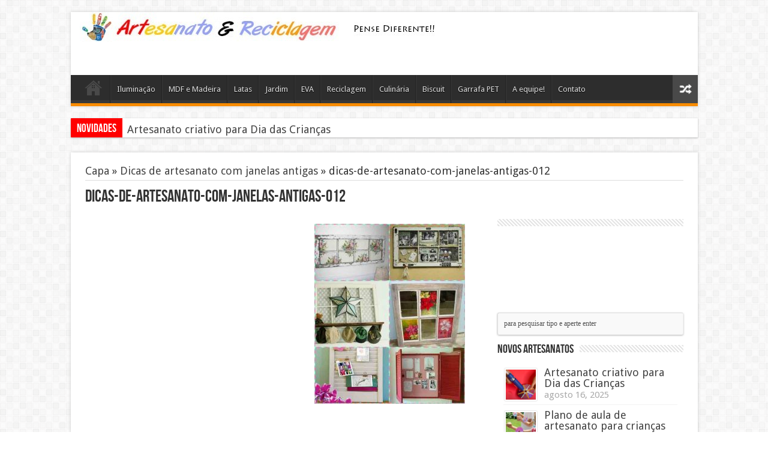

--- FILE ---
content_type: text/html; charset=UTF-8
request_url: https://www.artesanatoereciclagem.com.br/10104-dicas-de-artesanato-com-janelas-antigas.html/dicas-de-artesanato-com-janelas-antigas-012
body_size: 13136
content:
<!DOCTYPE html>
<html lang="pt-BR" prefix="og: http://ogp.me/ns#">
<head>
<meta charset="UTF-8" />
<title>dicas-de-artesanato-com-janelas-antigas-012</title>
<link rel="profile" href="https://gmpg.org/xfn/11" />
<link rel="stylesheet" type="text/css" media="all" href="https://www.artesanatoereciclagem.com.br/wp-content/themes/temaartesanato/style.css" />
<link rel="pingback" href="https://www.artesanatoereciclagem.com.br/xmlrpc.php" />
<link href='https://fonts.googleapis.com/css?family=Droid+Sans:regular,bold' rel='stylesheet' type='text/css'/>
<meta name="google-site-verification" content="wfEHI3QvK4sbfb1eWDOSZDPHtiWkRwQkpqNc_6JigYI" />
 
<!--[if lt IE 9]>
<script src="https://www.artesanatoereciclagem.com.br/wp-content/themes/temaartesanato/js/html5.js"></script>
<script src="https://www.artesanatoereciclagem.com.br/wp-content/themes/temaartesanato/js/selectivizr-min.js"></script>
<![endif]-->
<!--[if IE 9]>
<link rel="stylesheet" type="text/css" media="all" href="https://www.artesanatoereciclagem.com.br/wp-content/themes/temaartesanato/css/ie9.css" />
<![endif]-->
<!--[if IE 8]>
<link rel="stylesheet" type="text/css" media="all" href="https://www.artesanatoereciclagem.com.br/wp-content/themes/temaartesanato/css/ie8.css" />
<![endif]-->
<!--[if IE 7]>
<link rel="stylesheet" type="text/css" media="all" href="https://www.artesanatoereciclagem.com.br/wp-content/themes/temaartesanato/css/ie7.css" />
<![endif]-->
<script type='text/javascript'>
	/* <![CDATA[ */
	var tievar = {'go_to' : 'Ir Para…'};
	var tie = {"ajaxurl":"https://www.artesanatoereciclagem.com.br/wp-admin/admin-ajax.php" , "your_rating":"Your Rating:"};
	/* ]]> */
</script>

<!-- This site is optimized with the Yoast SEO plugin v13.3 - https://yoast.com/wordpress/plugins/seo/ -->
<meta name="robots" content="max-snippet:-1, max-image-preview:large, max-video-preview:-1"/>
<link rel="canonical" href="https://www.artesanatoereciclagem.com.br/10104-dicas-de-artesanato-com-janelas-antigas.html/dicas-de-artesanato-com-janelas-antigas-012" />
<meta property="og:locale" content="pt_BR" />
<meta property="og:type" content="article" />
<meta property="og:title" content="dicas-de-artesanato-com-janelas-antigas-012" />
<meta property="og:url" content="https://www.artesanatoereciclagem.com.br/10104-dicas-de-artesanato-com-janelas-antigas.html/dicas-de-artesanato-com-janelas-antigas-012" />
<meta property="og:site_name" content="Artesanato e Reciclagem: Pensei Diferente!" />
<meta property="og:image" content="https://www.artesanatoereciclagem.com.br/wp-content/uploads/2016/11/Dicas-de-artesanato-com-janelas-antigas-012.jpg" />
<meta property="og:image:secure_url" content="https://www.artesanatoereciclagem.com.br/wp-content/uploads/2016/11/Dicas-de-artesanato-com-janelas-antigas-012.jpg" />
<meta property="og:image:width" content="590" />
<meta property="og:image:height" content="705" />
<script type='application/ld+json' class='yoast-schema-graph yoast-schema-graph--main'>{"@context":"https://schema.org","@graph":[{"@type":"WebSite","@id":"https://www.artesanatoereciclagem.com.br/#website","url":"https://www.artesanatoereciclagem.com.br/","name":"Artesanato e Reciclagem: Pensei Diferente!","inLanguage":"pt-BR","description":"Uma maneira diferente de pensar e fazer artesanatos. O Artesanatos e Reciclagem tr\u00e1s id\u00e9ias e passo a passo de diversos artesanatos e projetos para voc\u00ea fazer em casa.","potentialAction":[{"@type":"SearchAction","target":"https://www.artesanatoereciclagem.com.br/?s={search_term_string}","query-input":"required name=search_term_string"}]},{"@type":"WebPage","@id":"https://www.artesanatoereciclagem.com.br/10104-dicas-de-artesanato-com-janelas-antigas.html/dicas-de-artesanato-com-janelas-antigas-012#webpage","url":"https://www.artesanatoereciclagem.com.br/10104-dicas-de-artesanato-com-janelas-antigas.html/dicas-de-artesanato-com-janelas-antigas-012","name":"dicas-de-artesanato-com-janelas-antigas-012","isPartOf":{"@id":"https://www.artesanatoereciclagem.com.br/#website"},"inLanguage":"pt-BR","datePublished":"2016-11-10T12:49:11+00:00","dateModified":"2016-11-10T12:49:11+00:00","potentialAction":[{"@type":"ReadAction","target":["https://www.artesanatoereciclagem.com.br/10104-dicas-de-artesanato-com-janelas-antigas.html/dicas-de-artesanato-com-janelas-antigas-012"]}]}]}</script>
<!-- / Yoast SEO plugin. -->

<link rel='dns-prefetch' href='//www.artesanatoereciclagem.com.br' />
<link rel='dns-prefetch' href='//s.w.org' />
<link rel="alternate" type="application/rss+xml" title="Feed para Artesanato e Reciclagem: Pensei Diferente! &raquo;" href="https://www.artesanatoereciclagem.com.br/feed" />
<link rel="alternate" type="application/rss+xml" title="Feed de comentários para Artesanato e Reciclagem: Pensei Diferente! &raquo;" href="https://www.artesanatoereciclagem.com.br/comments/feed" />
<link rel="alternate" type="application/rss+xml" title="Feed de comentários para Artesanato e Reciclagem: Pensei Diferente! &raquo; dicas-de-artesanato-com-janelas-antigas-012" href="https://www.artesanatoereciclagem.com.br/10104-dicas-de-artesanato-com-janelas-antigas.html/dicas-de-artesanato-com-janelas-antigas-012/feed" />
		<script type="text/javascript">
			window._wpemojiSettings = {"baseUrl":"https:\/\/s.w.org\/images\/core\/emoji\/12.0.0-1\/72x72\/","ext":".png","svgUrl":"https:\/\/s.w.org\/images\/core\/emoji\/12.0.0-1\/svg\/","svgExt":".svg","source":{"concatemoji":"https:\/\/www.artesanatoereciclagem.com.br\/wp-includes\/js\/wp-emoji-release.min.js?ver=5.2.23"}};
			!function(e,a,t){var n,r,o,i=a.createElement("canvas"),p=i.getContext&&i.getContext("2d");function s(e,t){var a=String.fromCharCode;p.clearRect(0,0,i.width,i.height),p.fillText(a.apply(this,e),0,0);e=i.toDataURL();return p.clearRect(0,0,i.width,i.height),p.fillText(a.apply(this,t),0,0),e===i.toDataURL()}function c(e){var t=a.createElement("script");t.src=e,t.defer=t.type="text/javascript",a.getElementsByTagName("head")[0].appendChild(t)}for(o=Array("flag","emoji"),t.supports={everything:!0,everythingExceptFlag:!0},r=0;r<o.length;r++)t.supports[o[r]]=function(e){if(!p||!p.fillText)return!1;switch(p.textBaseline="top",p.font="600 32px Arial",e){case"flag":return s([55356,56826,55356,56819],[55356,56826,8203,55356,56819])?!1:!s([55356,57332,56128,56423,56128,56418,56128,56421,56128,56430,56128,56423,56128,56447],[55356,57332,8203,56128,56423,8203,56128,56418,8203,56128,56421,8203,56128,56430,8203,56128,56423,8203,56128,56447]);case"emoji":return!s([55357,56424,55356,57342,8205,55358,56605,8205,55357,56424,55356,57340],[55357,56424,55356,57342,8203,55358,56605,8203,55357,56424,55356,57340])}return!1}(o[r]),t.supports.everything=t.supports.everything&&t.supports[o[r]],"flag"!==o[r]&&(t.supports.everythingExceptFlag=t.supports.everythingExceptFlag&&t.supports[o[r]]);t.supports.everythingExceptFlag=t.supports.everythingExceptFlag&&!t.supports.flag,t.DOMReady=!1,t.readyCallback=function(){t.DOMReady=!0},t.supports.everything||(n=function(){t.readyCallback()},a.addEventListener?(a.addEventListener("DOMContentLoaded",n,!1),e.addEventListener("load",n,!1)):(e.attachEvent("onload",n),a.attachEvent("onreadystatechange",function(){"complete"===a.readyState&&t.readyCallback()})),(n=t.source||{}).concatemoji?c(n.concatemoji):n.wpemoji&&n.twemoji&&(c(n.twemoji),c(n.wpemoji)))}(window,document,window._wpemojiSettings);
		</script>
		<style type="text/css">
img.wp-smiley,
img.emoji {
	display: inline !important;
	border: none !important;
	box-shadow: none !important;
	height: 1em !important;
	width: 1em !important;
	margin: 0 .07em !important;
	vertical-align: -0.1em !important;
	background: none !important;
	padding: 0 !important;
}
</style>
	<link rel='stylesheet' id='wp-block-library-css'  href='https://www.artesanatoereciclagem.com.br/wp-includes/css/dist/block-library/style.min.css?ver=5.2.23' type='text/css' media='all' />
<script type='text/javascript' src='https://www.artesanatoereciclagem.com.br/wp-includes/js/jquery/jquery.js?ver=1.12.4-wp'></script>
<script type='text/javascript' src='https://www.artesanatoereciclagem.com.br/wp-includes/js/jquery/jquery-migrate.min.js?ver=1.4.1'></script>
<script type='text/javascript' src='https://www.artesanatoereciclagem.com.br/wp-content/themes/temaartesanato/js/tie-scripts.js?ver=5.2.23'></script>
<link rel='https://api.w.org/' href='https://www.artesanatoereciclagem.com.br/wp-json/' />
<link rel="EditURI" type="application/rsd+xml" title="RSD" href="https://www.artesanatoereciclagem.com.br/xmlrpc.php?rsd" />
<link rel="wlwmanifest" type="application/wlwmanifest+xml" href="https://www.artesanatoereciclagem.com.br/wp-includes/wlwmanifest.xml" /> 
<meta name="generator" content="WordPress 5.2.23" />
<link rel='shortlink' href='https://www.artesanatoereciclagem.com.br/?p=10116' />
<link rel="alternate" type="application/json+oembed" href="https://www.artesanatoereciclagem.com.br/wp-json/oembed/1.0/embed?url=https%3A%2F%2Fwww.artesanatoereciclagem.com.br%2F10104-dicas-de-artesanato-com-janelas-antigas.html%2Fdicas-de-artesanato-com-janelas-antigas-012" />
<link rel="alternate" type="text/xml+oembed" href="https://www.artesanatoereciclagem.com.br/wp-json/oembed/1.0/embed?url=https%3A%2F%2Fwww.artesanatoereciclagem.com.br%2F10104-dicas-de-artesanato-com-janelas-antigas.html%2Fdicas-de-artesanato-com-janelas-antigas-012&#038;format=xml" />
<link rel="shortcut icon" href="https://www.artesanatoereciclagem.com.br/wp-content/themes/temaartesanato/favicon.ico" title="Favicon" />	
<meta name="viewport" content="width=device-width, initial-scale=1, maximum-scale=1" />

<style type="text/css" media="screen"> 


</style> 


<script src="https://apis.google.com/js/platform.js" async defer>
  {lang: 'pt-BR'}
</script>
</head>
<body data-rsssl=1 id="top" class="attachment attachment-template-default single single-attachment postid-10116 attachmentid-10116 attachment-jpeg">
	<div class="background-cover"></div>
	<div class="wrapper">
		<header>
			
		<div class="header-content">
			<div class="logo">
			<h1>								<a title="Artesanato e Reciclagem: Pensei Diferente!" href="https://www.artesanatoereciclagem.com.br/">
					<img src="https://www.artesanatoereciclagem.com.br/wp-content/uploads/2014/12/logoartesanato.jpg" alt="Artesanato e Reciclagem: Pensei Diferente!" /><strong>Artesanato e Reciclagem: Pensei Diferente! Uma maneira diferente de pensar e fazer artesanatos. O Artesanatos e Reciclagem trás idéias e passo a passo de diversos artesanatos e projetos para você fazer em casa.</strong>
				</a>
			</h1>			</div><!-- .logo /-->
			<div class="ads-top">					<script async src="//pagead2.googlesyndication.com/pagead/js/adsbygoogle.js"></script>
<!-- ads_celular_topo_artesanato -->
<ins class="adsbygoogle"
     style="display:inline-block;width:320px;height:100px"
     data-ad-client="ca-pub-9944183532520131"
     data-ad-slot="6728243248"></ins>
<script>
(adsbygoogle = window.adsbygoogle || []).push({});
</script>				
		</div>			<div class="clear"></div>
		</div>	
							<nav id="main-nav">
				<div class="main-menu"><ul id="menu-menu-cima" class="menu"><li id="menu-item-84" class="menu-item menu-item-type-custom menu-item-object-custom menu-item-home menu-item-84"><a href="https://www.artesanatoereciclagem.com.br">Home</a></li>
<li id="menu-item-23" class="menu-item menu-item-type-taxonomy menu-item-object-category menu-item-23"><a href="https://www.artesanatoereciclagem.com.br/iluminacao">Iluminação</a></li>
<li id="menu-item-36" class="menu-item menu-item-type-taxonomy menu-item-object-category menu-item-36"><a href="https://www.artesanatoereciclagem.com.br/mdf-e-madeira">MDF e Madeira</a></li>
<li id="menu-item-57" class="menu-item menu-item-type-taxonomy menu-item-object-category menu-item-57"><a href="https://www.artesanatoereciclagem.com.br/latas">Latas</a></li>
<li id="menu-item-92" class="menu-item menu-item-type-taxonomy menu-item-object-category menu-item-92"><a href="https://www.artesanatoereciclagem.com.br/jardim">Jardim</a></li>
<li id="menu-item-135" class="menu-item menu-item-type-taxonomy menu-item-object-category menu-item-135"><a href="https://www.artesanatoereciclagem.com.br/eva">EVA</a></li>
<li id="menu-item-189" class="menu-item menu-item-type-taxonomy menu-item-object-category menu-item-189"><a href="https://www.artesanatoereciclagem.com.br/reciclagem">Reciclagem</a></li>
<li id="menu-item-195" class="menu-item menu-item-type-taxonomy menu-item-object-category menu-item-195"><a href="https://www.artesanatoereciclagem.com.br/culinaria">Culinária</a></li>
<li id="menu-item-263" class="menu-item menu-item-type-taxonomy menu-item-object-category menu-item-263"><a href="https://www.artesanatoereciclagem.com.br/biscuit">Biscuit</a></li>
<li id="menu-item-478" class="menu-item menu-item-type-taxonomy menu-item-object-category menu-item-478"><a href="https://www.artesanatoereciclagem.com.br/garrafa-pet-2">Garrafa PET</a></li>
<li id="menu-item-4958" class="menu-item menu-item-type-post_type menu-item-object-page menu-item-4958"><a href="https://www.artesanatoereciclagem.com.br/equipe">A equipe!</a></li>
<li id="menu-item-4965" class="menu-item menu-item-type-post_type menu-item-object-page menu-item-4965"><a href="https://www.artesanatoereciclagem.com.br/contato">Contato</a></li>
</ul></div>								<a href="https://www.artesanatoereciclagem.com.br/?tierand" class="random-article ttip" title="Artigos Aleatório">Artigos Aleatório</a>
							</nav><!-- .main-nav /-->
	
		</header><!-- #header /-->
	
		
	<div class="breaking-news">
		<span>Novidades</span>
				
					<ul>
							<li><a href="https://www.artesanatoereciclagem.com.br/17593-artesanato-criativo-para-dia-das-criancas.html" title="Artesanato criativo para Dia das Crianças">Artesanato criativo para Dia das Crianças</a></li>
							<li><a href="https://www.artesanatoereciclagem.com.br/17591-plano-de-aula-de-artesanato-para-criancas-de-7-a-10-anos-de-idade.html" title="Plano de aula de artesanato para crianças de 7 a 10 anos de idade">Plano de aula de artesanato para crianças de 7 a 10 anos de idade</a></li>
							<li><a href="https://www.artesanatoereciclagem.com.br/17589-dicas-de-artesanato-em-escola-infantil.html" title="Dicas de Artesanato em escola infantil">Dicas de Artesanato em escola infantil</a></li>
							<li><a href="https://www.artesanatoereciclagem.com.br/17586-tipos-de-artesanato-em-madeira-e-material.html" title="Tipos de artesanato em madeira e Material">Tipos de artesanato em madeira e Material</a></li>
							<li><a href="https://www.artesanatoereciclagem.com.br/17581-fazer-apliques-em-toalhas-de-banho.html" title="Fazer apliques em toalhas de banho">Fazer apliques em toalhas de banho</a></li>
						</ul>
					
						<script type="text/javascript">
			jQuery(document).ready(function(){
								jQuery('.breaking-news ul').innerfade({animationtype: 'fade', speed: 750 , timeout: 3500});
							});
		</script>
	</div> <!-- .breaking-news -->
	
	<div id="main-content" class="container">	<div id="entrada">
		<div itemscope itemtype="http://schema.org/WebPage" id="crumbs"> <a class="crumbs-home" itemprop="breadcrumb" href="https://www.artesanatoereciclagem.com.br">Capa</a> &raquo; <a itemprop="breadcrumb" href="https://www.artesanatoereciclagem.com.br/10104-dicas-de-artesanato-com-janelas-antigas.html">Dicas de artesanato com janelas antigas</a> &raquo; <span class="current">dicas-de-artesanato-com-janelas-antigas-012</span></div>	</div>
					<h2 class="name post-title entry-title" itemprop="itemReviewed" itemscope itemtype="http://schema.org/Thing"><span itemprop="name">dicas-de-artesanato-com-janelas-antigas-012</span></h2>

	<div class="pub">
</div>


	<div class="content">
	
		
				
				
						
		<article class="post-listing post-10116 attachment type-attachment status-inherit hentry">
				

			<div class="post-inner">
	
				
				<div class="entry">



										<div style="clear:both"></div>

<div class="anuncioart">
<script async src="//pagead2.googlesyndication.com/pagead/js/adsbygoogle.js"></script>
<!-- ads_artesanato_reciclagem_grande_responsivo -->
<ins class="adsbygoogle"
     style="display:block"
     data-ad-client="ca-pub-9944183532520131"
     data-ad-slot="1861588045"
     data-ad-format="auto"></ins>
<script>
(adsbygoogle = window.adsbygoogle || []).push({});
</script>
</div>

					

					<p class="attachment"><a href='https://www.artesanatoereciclagem.com.br/wp-content/uploads/2016/11/Dicas-de-artesanato-com-janelas-antigas-012.jpg'><img width="251" height="300" src="https://www.artesanatoereciclagem.com.br/wp-content/uploads/2016/11/Dicas-de-artesanato-com-janelas-antigas-012-251x300.jpg" class="attachment-medium size-medium" alt="" srcset="https://www.artesanatoereciclagem.com.br/wp-content/uploads/2016/11/Dicas-de-artesanato-com-janelas-antigas-012-251x300.jpg 251w, https://www.artesanatoereciclagem.com.br/wp-content/uploads/2016/11/Dicas-de-artesanato-com-janelas-antigas-012.jpg 590w" sizes="(max-width: 251px) 100vw, 251px" /></a></p>
										
					
<div class="anuncioart">
<div style="float: left;">
<script async src="//pagead2.googlesyndication.com/pagead/js/adsbygoogle.js"></script>
<!-- ads_artesanato_links_fim_artigo -->
<ins class="adsbygoogle"
     style="display:inline-block;width:200px;height:90px"
     data-ad-client="ca-pub-9944183532520131"
     data-ad-slot="4571380047"></ins>
<script>
(adsbygoogle = window.adsbygoogle || []).push({});
</script>
</div>
</div>
									</div><!-- .entry /-->
								<span style="display:none" class="updated">2016-11-10</span>
				<div style="display:none" class="vcard author" itemprop="author" itemscope itemtype="http://schema.org/Person"><strong class="fn" itemprop="name"><a href="https://www.artesanatoereciclagem.com.br/author/edilson" title="Posts de Artesão" rel="author">Artesão</a></strong></div>

				
<div class="share-post">
	<span class="share-text">Compartilhe!</span>
	<ul>			
			<li><a href="https://twitter.com/share" class="twitter-share-button" data-url="https://www.artesanatoereciclagem.com.br/10104-dicas-de-artesanato-com-janelas-antigas.html/dicas-de-artesanato-com-janelas-antigas-012" data-text="dicas-de-artesanato-com-janelas-antigas-012" data-via="" data-lang="en">tweet</a> <script>!function(d,s,id){var js,fjs=d.getElementsByTagName(s)[0];if(!d.getElementById(id)){js=d.createElement(s);js.id=id;js.src="//platform.twitter.com/widgets.js";fjs.parentNode.insertBefore(js,fjs);}}(document,"script","twitter-wjs");</script></li>
				<li>
			<div id="fb-root"></div>
			<script>(function(d, s, id) {
			  var js, fjs = d.getElementsByTagName(s)[0];
			  if (d.getElementById(id)) return;
			  js = d.createElement(s); js.id = id;
			  js.src = "//connect.facebook.net/en_US/all.js#xfbml=1";
			  fjs.parentNode.insertBefore(js, fjs);
			}(document, 'script', 'facebook-jssdk'));</script>
			<div class="fb-like" data-href="https://www.artesanatoereciclagem.com.br/10104-dicas-de-artesanato-com-janelas-antigas.html/dicas-de-artesanato-com-janelas-antigas-012" data-send="false" data-layout="button_count" data-width="90" data-show-faces="false"></div>
		</li>
				<li style="width:80px;"><div class="g-plusone" data-size="medium" data-href="https://www.artesanatoereciclagem.com.br/10104-dicas-de-artesanato-com-janelas-antigas.html/dicas-de-artesanato-com-janelas-antigas-012"></div>
			<script type='text/javascript'>
			  (function() {
				var po = document.createElement('script'); po.type = 'text/javascript'; po.async = true;
				po.src = 'https://apis.google.com/js/plusone.js';
				var s = document.getElementsByTagName('script')[0]; s.parentNode.insertBefore(po, s);
			  })();
			</script>
		</li>
						<li style="width:80px;"><script type="text/javascript" src="https://assets.pinterest.com/js/pinit.js"></script><a href="https://pinterest.com/pin/create/button/?url=https://www.artesanatoereciclagem.com.br/10104-dicas-de-artesanato-com-janelas-antigas.html/dicas-de-artesanato-com-janelas-antigas-012&amp;media=https://www.artesanatoereciclagem.com.br/wp-content/uploads/2016/11/Dicas-de-artesanato-com-janelas-antigas-012.jpg" class="pin-it-button" count-layout="horizontal"><img border="0" src="https://assets.pinterest.com/images/PinExt.png" title="Pin It" /></a></li>
		</ul>
	<div class="clear"></div>
</div> <!-- .share-post -->
	
			</div><!-- .post-inner -->
		</article><!-- .post-listing -->
		
		
				
				
		
						
		<div class="post-navigation">
			<div class="post-previous"><a href="https://www.artesanatoereciclagem.com.br/10104-dicas-de-artesanato-com-janelas-antigas.html" rel="prev"><span>Anterior:</span> Dicas de artesanato com janelas antigas</a></div>
			<div class="post-next"></div>
		</div><!-- .post-navigation -->

				

			
			<section id="related_posts">
		<div class="block-head">
			<h3>Artigos Relacionados</h3><div class="stripe-line"></div>
		</div>
		<div class="post-listing">
						<div class="related-item">
							
				<div class="post-thumbnail">
					<a href="https://www.artesanatoereciclagem.com.br/17593-artesanato-criativo-para-dia-das-criancas.html" title="Link permanente para Artesanato criativo para Dia das Crianças" rel="bookmark">
						<img width="272" height="125" src="https://www.artesanatoereciclagem.com.br/wp-content/uploads/2021/10/brinquedo-4-272x125.png" class="attachment-272x125 size-272x125" alt="Artesanato criativo para Dia das Crianças" title="Artesanato criativo para Dia das Crianças" />						<span class="overlay-icon"></span>
					</a>
				</div><!-- post-thumbnail /-->
							
				<h3><a href="https://www.artesanatoereciclagem.com.br/17593-artesanato-criativo-para-dia-das-criancas.html" title="Link permanente para Artesanato criativo para Dia das Crianças" rel="bookmark">Artesanato criativo para Dia das Crianças</a></h3>
				<p class="post-meta"><span>agosto 16, 2025</span></p>
			</div>
						<div class="related-item">
							
				<div class="post-thumbnail">
					<a href="https://www.artesanatoereciclagem.com.br/17591-plano-de-aula-de-artesanato-para-criancas-de-7-a-10-anos-de-idade.html" title="Link permanente para Plano de aula de artesanato para crianças de 7 a 10 anos de idade" rel="bookmark">
						<img width="272" height="125" src="https://www.artesanatoereciclagem.com.br/wp-content/uploads/2021/10/brinquedo-com-cd-272x125.jpeg" class="attachment-272x125 size-272x125" alt="Plano de aula de artesanato para crianças de 7 a 10 anos de idade" title="Plano de aula de artesanato para crianças de 7 a 10 anos de idade" />						<span class="overlay-icon"></span>
					</a>
				</div><!-- post-thumbnail /-->
							
				<h3><a href="https://www.artesanatoereciclagem.com.br/17591-plano-de-aula-de-artesanato-para-criancas-de-7-a-10-anos-de-idade.html" title="Link permanente para Plano de aula de artesanato para crianças de 7 a 10 anos de idade" rel="bookmark">Plano de aula de artesanato para crianças de 7 a 10 anos de idade</a></h3>
				<p class="post-meta"><span>agosto 14, 2025</span></p>
			</div>
						<div class="related-item">
							
				<div class="post-thumbnail">
					<a href="https://www.artesanatoereciclagem.com.br/17589-dicas-de-artesanato-em-escola-infantil.html" title="Link permanente para Dicas de Artesanato em escola infantil" rel="bookmark">
						<img width="272" height="125" src="https://www.artesanatoereciclagem.com.br/wp-content/uploads/2019/09/artesanato-7-272x125.jpg" class="attachment-272x125 size-272x125" alt="Dicas de Artesanato em escola infantil" title="Dicas de Artesanato em escola infantil" />						<span class="overlay-icon"></span>
					</a>
				</div><!-- post-thumbnail /-->
							
				<h3><a href="https://www.artesanatoereciclagem.com.br/17589-dicas-de-artesanato-em-escola-infantil.html" title="Link permanente para Dicas de Artesanato em escola infantil" rel="bookmark">Dicas de Artesanato em escola infantil</a></h3>
				<p class="post-meta"><span>agosto 13, 2025</span></p>
			</div>
						<div class="related-item">
							
				<div class="post-thumbnail">
					<a href="https://www.artesanatoereciclagem.com.br/17586-tipos-de-artesanato-em-madeira-e-material.html" title="Link permanente para Tipos de artesanato em madeira e Material" rel="bookmark">
						<img width="272" height="125" src="https://www.artesanatoereciclagem.com.br/wp-content/uploads/2020/12/cabideiro-3-272x125.jpg" class="attachment-272x125 size-272x125" alt="Tipos de artesanato em madeira e Material" title="Tipos de artesanato em madeira e Material" />						<span class="overlay-icon"></span>
					</a>
				</div><!-- post-thumbnail /-->
							
				<h3><a href="https://www.artesanatoereciclagem.com.br/17586-tipos-de-artesanato-em-madeira-e-material.html" title="Link permanente para Tipos de artesanato em madeira e Material" rel="bookmark">Tipos de artesanato em madeira e Material</a></h3>
				<p class="post-meta"><span>junho 26, 2025</span></p>
			</div>
						<div class="related-item">
							
				<div class="post-thumbnail">
					<a href="https://www.artesanatoereciclagem.com.br/17581-fazer-apliques-em-toalhas-de-banho.html" title="Link permanente para Fazer apliques em toalhas de banho" rel="bookmark">
						<img width="272" height="125" src="https://www.artesanatoereciclagem.com.br/wp-content/uploads/2017/12/Artesanato-com-toalhas-velhas-014-272x125.jpg" class="attachment-272x125 size-272x125" alt="Fazer apliques em toalhas de banho" title="Fazer apliques em toalhas de banho" />						<span class="overlay-icon"></span>
					</a>
				</div><!-- post-thumbnail /-->
							
				<h3><a href="https://www.artesanatoereciclagem.com.br/17581-fazer-apliques-em-toalhas-de-banho.html" title="Link permanente para Fazer apliques em toalhas de banho" rel="bookmark">Fazer apliques em toalhas de banho</a></h3>
				<p class="post-meta"><span>setembro 12, 2024</span></p>
			</div>
						<div class="clear"></div>
		</div>
	</section>
		

		
				<div id="comments">



	<div id="respond" class="comment-respond">
		<h3 id="reply-title" class="comment-reply-title">Deixe uma resposta <small><a rel="nofollow" id="cancel-comment-reply-link" href="/10104-dicas-de-artesanato-com-janelas-antigas.html/dicas-de-artesanato-com-janelas-antigas-012#respond" style="display:none;">Cancelar resposta</a></small></h3>			<form action="https://www.artesanatoereciclagem.com.br/wp-comments-post.php" method="post" id="commentform" class="comment-form">
				<p class="comment-notes">O seu endereço de email não será publicado. Required fields are marked <span class="required">*</span></p><p class="comment-form-comment"><label for="comment">Comentário</label> <textarea id="comment" name="comment" cols="45" rows="8" maxlength="65525" required="required"></textarea></p><p class="comment-form-author"><label for="author">Nome</label> <span class="required">*</span><input id="author" name="author" type="text" value="" size="30" aria-required='true' /></p>
<p class="comment-form-email"><label for="email">E-Mail</label> <span class="required">*</span><input id="email" name="email" type="text" value="" size="30" aria-required='true' /></p>
<p class="comment-form-url"><label for="url">Website</label><input id="url" name="url" type="text" value="" size="30" /></p>
<p class="comment-form-cookies-consent"><input id="wp-comment-cookies-consent" name="wp-comment-cookies-consent" type="checkbox" value="yes" /><label for="wp-comment-cookies-consent">Salvar meus dados neste navegador para a próxima vez que eu comentar.</label></p>
<p class="form-submit"><input name="submit" type="submit" id="submit" class="submit" value="Publicar comentário" /> <input type='hidden' name='comment_post_ID' value='10116' id='comment_post_ID' />
<input type='hidden' name='comment_parent' id='comment_parent' value='0' />
</p><p style="display: none;"><input type="hidden" id="akismet_comment_nonce" name="akismet_comment_nonce" value="8b0aaa6592" /></p><p style="display: none !important;"><label>&#916;<textarea name="ak_hp_textarea" cols="45" rows="8" maxlength="100"></textarea></label><input type="hidden" id="ak_js_1" name="ak_js" value="26"/><script>document.getElementById( "ak_js_1" ).setAttribute( "value", ( new Date() ).getTime() );</script></p>			</form>
			</div><!-- #respond -->
	<p class="akismet_comment_form_privacy_notice">Esse site utiliza o Akismet para reduzir spam. <a href="https://akismet.com/privacy/" target="_blank">Aprenda como seus dados de comentários são processados</a>.</p>
</div><!-- #comments -->
		<div id="popup" data-aberto="0"> 
			<img id="fecharPopup" src="https://www.artesanatoereciclagem.com.br/wp-content/themes/temaartesanato/images/close.png"/>

			
							<div class="post">
					<a href="https://www.artesanatoereciclagem.com.br/17593-artesanato-criativo-para-dia-das-criancas.html"><h2>Artesanato criativo para Dia das Crianças</h2></a>
					
					<div class="imagem">
						<a href="https://www.artesanatoereciclagem.com.br/17593-artesanato-criativo-para-dia-das-criancas.html"><img width="215" height="215" src="https://www.artesanatoereciclagem.com.br/wp-content/uploads/2021/10/brinquedo-4-215x215.png" class="attachment-popup size-popup wp-post-image" alt="" srcset="https://www.artesanatoereciclagem.com.br/wp-content/uploads/2021/10/brinquedo-4-215x215.png 215w, https://www.artesanatoereciclagem.com.br/wp-content/uploads/2021/10/brinquedo-4-150x150.png 150w, https://www.artesanatoereciclagem.com.br/wp-content/uploads/2021/10/brinquedo-4-55x55.png 55w" sizes="(max-width: 215px) 100vw, 215px" /></a>
					</div>

					<div class="conteudo">
						Aqui estão 10 ideias criativas de artesanato para o Dia das Crianças, que podem ser feitas em casa ou em sala de aula com materiais simples. Essas atividades são divertidas, estimulam a criatividade e...					</div>
					
					<div class="leiamais"><a href="https://www.artesanatoereciclagem.com.br/17593-artesanato-criativo-para-dia-das-criancas.html">[ + ] Leia mais</a></div>

					<div class="clearfix"></div>
				</div>
								
		</div>
		<div id="popupBg"> </div>
	
	</div><!-- .content -->

<aside id="sidebar">
<div id="text-4" class="widget widget_text"><div class="widget-top"><h4> </h4><div class="stripe-line"></div></div>
						<div class="widget-container">			<div class="textwidget"><script async src="//pagead2.googlesyndication.com/pagead/js/adsbygoogle.js"></script>
<!-- ads_links_cima_artesanato -->
<ins class="adsbygoogle"
     style="display:inline-block;width:200px;height:90px"
     data-ad-client="ca-pub-9944183532520131"
     data-ad-slot="1897115244"></ins>
<script>
(adsbygoogle = window.adsbygoogle || []).push({});
</script></div>
		</div></div><!-- .widget /-->
	
	<div class="search-widget">
		<form method="get" id="searchform" action="https://www.artesanatoereciclagem.com.br/">
			<input type="text" id="s" name="s" value="para pesquisar tipo e aperte enter" onfocus="if (this.value == 'para pesquisar tipo e aperte enter') {this.value = '';}" onblur="if (this.value == '') {this.value = 'para pesquisar tipo e aperte enter';}"  />
		</form>
	</div><!-- .search-widget /-->		
<div id="categort-posts-widget-2" class="widget categort-posts"><div class="widget-top"><h4>Novos artesanatos		</h4><div class="stripe-line"></div></div>
						<div class="widget-container">				<ul>
					<li>
				
		<div class="post-thumbnail">
			<a href="https://www.artesanatoereciclagem.com.br/17593-artesanato-criativo-para-dia-das-criancas.html" title="Link permanente para Artesanato criativo para Dia das Crianças" rel="bookmark"><img width="50" height="50" src="https://www.artesanatoereciclagem.com.br/wp-content/uploads/2021/10/brinquedo-4-55x55.png" class="attachment-50x50 size-50x50" alt="Artesanato criativo para Dia das Crianças" title="Artesanato criativo para Dia das Crianças" srcset="https://www.artesanatoereciclagem.com.br/wp-content/uploads/2021/10/brinquedo-4-55x55.png 55w, https://www.artesanatoereciclagem.com.br/wp-content/uploads/2021/10/brinquedo-4-150x150.png 150w, https://www.artesanatoereciclagem.com.br/wp-content/uploads/2021/10/brinquedo-4-215x215.png 215w" sizes="(max-width: 50px) 100vw, 50px" /></a>
		</div><!-- post-thumbnail /-->
		<h3><a href="https://www.artesanatoereciclagem.com.br/17593-artesanato-criativo-para-dia-das-criancas.html">Artesanato criativo para Dia das Crianças</a></h3>
	 <span class="date"><span>agosto 16, 2025</span></span>
</li>
<li>
				
		<div class="post-thumbnail">
			<a href="https://www.artesanatoereciclagem.com.br/17591-plano-de-aula-de-artesanato-para-criancas-de-7-a-10-anos-de-idade.html" title="Link permanente para Plano de aula de artesanato para crianças de 7 a 10 anos de idade" rel="bookmark"><img width="50" height="50" src="https://www.artesanatoereciclagem.com.br/wp-content/uploads/2021/10/brinquedo-com-cd-55x55.jpeg" class="attachment-50x50 size-50x50" alt="Plano de aula de artesanato para crianças de 7 a 10 anos de idade" title="Plano de aula de artesanato para crianças de 7 a 10 anos de idade" srcset="https://www.artesanatoereciclagem.com.br/wp-content/uploads/2021/10/brinquedo-com-cd-55x55.jpeg 55w, https://www.artesanatoereciclagem.com.br/wp-content/uploads/2021/10/brinquedo-com-cd-150x150.jpeg 150w, https://www.artesanatoereciclagem.com.br/wp-content/uploads/2021/10/brinquedo-com-cd-215x215.jpeg 215w" sizes="(max-width: 50px) 100vw, 50px" /></a>
		</div><!-- post-thumbnail /-->
		<h3><a href="https://www.artesanatoereciclagem.com.br/17591-plano-de-aula-de-artesanato-para-criancas-de-7-a-10-anos-de-idade.html">Plano de aula de artesanato para crianças de 7 a 10 anos de idade</a></h3>
	 <span class="date"><span>agosto 14, 2025</span></span>
</li>
<li>
				
		<div class="post-thumbnail">
			<a href="https://www.artesanatoereciclagem.com.br/17586-tipos-de-artesanato-em-madeira-e-material.html" title="Link permanente para Tipos de artesanato em madeira e Material" rel="bookmark"><img width="50" height="50" src="https://www.artesanatoereciclagem.com.br/wp-content/uploads/2020/12/cabideiro-3-55x55.jpg" class="attachment-50x50 size-50x50" alt="Tipos de artesanato em madeira e Material" title="Tipos de artesanato em madeira e Material" srcset="https://www.artesanatoereciclagem.com.br/wp-content/uploads/2020/12/cabideiro-3-55x55.jpg 55w, https://www.artesanatoereciclagem.com.br/wp-content/uploads/2020/12/cabideiro-3-150x150.jpg 150w, https://www.artesanatoereciclagem.com.br/wp-content/uploads/2020/12/cabideiro-3-215x215.jpg 215w" sizes="(max-width: 50px) 100vw, 50px" /></a>
		</div><!-- post-thumbnail /-->
		<h3><a href="https://www.artesanatoereciclagem.com.br/17586-tipos-de-artesanato-em-madeira-e-material.html">Tipos de artesanato em madeira e Material</a></h3>
	 <span class="date"><span>junho 26, 2025</span></span>
</li>
<li>
				
		<div class="post-thumbnail">
			<a href="https://www.artesanatoereciclagem.com.br/17581-fazer-apliques-em-toalhas-de-banho.html" title="Link permanente para Fazer apliques em toalhas de banho" rel="bookmark"><img width="50" height="50" src="https://www.artesanatoereciclagem.com.br/wp-content/uploads/2017/12/Artesanato-com-toalhas-velhas-014-55x55.jpg" class="attachment-50x50 size-50x50" alt="Fazer apliques em toalhas de banho" title="Fazer apliques em toalhas de banho" srcset="https://www.artesanatoereciclagem.com.br/wp-content/uploads/2017/12/Artesanato-com-toalhas-velhas-014-55x55.jpg 55w, https://www.artesanatoereciclagem.com.br/wp-content/uploads/2017/12/Artesanato-com-toalhas-velhas-014-150x150.jpg 150w, https://www.artesanatoereciclagem.com.br/wp-content/uploads/2017/12/Artesanato-com-toalhas-velhas-014-215x215.jpg 215w" sizes="(max-width: 50px) 100vw, 50px" /></a>
		</div><!-- post-thumbnail /-->
		<h3><a href="https://www.artesanatoereciclagem.com.br/17581-fazer-apliques-em-toalhas-de-banho.html">Fazer apliques em toalhas de banho</a></h3>
	 <span class="date"><span>setembro 12, 2024</span></span>
</li>
	
				</ul>
		<div class="clear"></div>
	</div></div><!-- .widget /--><div id="categories-2" class="widget widget_categories"><div class="widget-top"><h4>Categorias</h4><div class="stripe-line"></div></div>
						<div class="widget-container">		<ul>
				<li class="cat-item cat-item-807"><a href="https://www.artesanatoereciclagem.com.br/agulha-e-linha" title="A arte da costura vem ao longo dos séculos contribuindo para fabricação de lindas peças de roupa, que com o passar dos anos  deixaram de serem apenas itens para proteção do corpo, mas também se tornaram lindas peças de artesanato, em vários estilos e formas.">Agulha e linha</a>
</li>
	<li class="cat-item cat-item-341"><a href="https://www.artesanatoereciclagem.com.br/arte-com-papel" title="O papel é um material muito simples e versátil, que oferece ao universo do artesanato uma enorme possibilidade de formas,  cores e estilos, e que podem ser aproveitados tanto com papeis mais finos, como aqueles mais resistentes e duráveis.">Arte com papel</a>
</li>
	<li class="cat-item cat-item-781"><a href="https://www.artesanatoereciclagem.com.br/artesanato-2">Artesanato</a>
</li>
	<li class="cat-item cat-item-813"><a href="https://www.artesanatoereciclagem.com.br/bambu" title="O bambu é um material muito usado para fabricação de móveis, cestos e artesanais mais rústicos, e que são muito valorizados pela simplicidade, durabilidade e elegância das peças.">Bambu</a>
</li>
	<li class="cat-item cat-item-52"><a href="https://www.artesanatoereciclagem.com.br/biscuit" title="O biscuit, ou massa de porcelana fria, é uma massa de modelar que pode ser feita de maneira bem simples, e modelada de diversas formas. Depois, basta deixar cada trabalho artesanal secar para que ele se transforme em um lindo trabalho artesanal, que é resistente e firme como uma verdadeira peça de porcelana.">Biscuit</a>
</li>
	<li class="cat-item cat-item-2719"><a href="https://www.artesanatoereciclagem.com.br/canos-de-pvc">Canos de PVC</a>
</li>
	<li class="cat-item cat-item-5085"><a href="https://www.artesanatoereciclagem.com.br/corda-e-sisal">Corda e sisal</a>
</li>
	<li class="cat-item cat-item-44"><a href="https://www.artesanatoereciclagem.com.br/culinaria" title="A culinária é uma das melhores formas de arte, que vem ao longo dos anos oferecendo receitas e dicas que transformam simples  ingredientes em delicias que agradam a todos, e que ainda oferecem uma ótima fonte de renda mensal.">Culinária</a>
</li>
	<li class="cat-item cat-item-1070"><a href="https://www.artesanatoereciclagem.com.br/datas-especiais" title="Quando o assunto são as datas especiais, o artesanato sempre tem um destaque e uma dica muito prática para cada ocasião, e que pode ser feita em casa com o uso de várias técnicas artesanais.">Datas Especiais</a>
</li>
	<li class="cat-item cat-item-43"><a href="https://www.artesanatoereciclagem.com.br/decoracao-2" title="Decorar um ambiente é oferecer a ele um toque de charme e elegância, que tornam cada ambiente mais especial. E o artesanato está intimamente ligado com a decoração, pois oferece itens que realçam cada estilo, de uma forma muito mais charmosa.">Decoração</a>
</li>
	<li class="cat-item cat-item-5309"><a href="https://www.artesanatoereciclagem.com.br/dicas">Dicas</a>
</li>
	<li class="cat-item cat-item-4237"><a href="https://www.artesanatoereciclagem.com.br/diy">DIY</a>
</li>
	<li class="cat-item cat-item-21"><a href="https://www.artesanatoereciclagem.com.br/eva" title="O EVA é um material leve, flexível e bem prático de modelar, e que por este motivo é um dos mais utilizados para produção de lembrancinhas,  enfeites e uma enorme variedade de trabalhos artesanais, principalmente nas épocas festivas.">EVA</a>
</li>
	<li class="cat-item cat-item-306"><a href="https://www.artesanatoereciclagem.com.br/feltro" title="O feltro é um tipo de papel fabricado composto por fibras alongadas através do processo de calandragem, que deixam o material com uma textura macia e bem leve, e ideal para trabalhos artesanais delicados, como ursinhos, enfeites, bolsinhas, anjos, e muito mais.">Feltro</a>
</li>
	<li class="cat-item cat-item-120"><a href="https://www.artesanatoereciclagem.com.br/garrafa-pet-2" title="Já faz alguns anos que a reciclagem das garrafas PET se tornou algo muito comum, contribuindo de forma proveitosa com o meio  ambiente. E na área de artesanato elas se tornam matérias primas excelentes para fabricação de diversos trabalhos artesanais, evitando assim seu desperdício, e ajudando ainda mais na preservação do meio ambiente.">Garrafa PET</a>
</li>
	<li class="cat-item cat-item-2"><a href="https://www.artesanatoereciclagem.com.br/iluminacao" title="A iluminação de um ambiente é um dos pontos fundamentais para criar um ambiente bem elegante, confortável e que traga um bom conforto visual aos olhos, valorizando assim os trabalhos artesanais.">Iluminação</a>
</li>
	<li class="cat-item cat-item-4955"><a href="https://www.artesanatoereciclagem.com.br/isopor">Isopor</a>
</li>
	<li class="cat-item cat-item-15"><a href="https://www.artesanatoereciclagem.com.br/jardim" title="O jardim pode ser mais valorizado com o uso de dicas de artesanato, que ajudam a dar aquele realce visual no ambiente, de uma forma elegante e muito agradável.">Jardim</a>
</li>
	<li class="cat-item cat-item-13"><a href="https://www.artesanatoereciclagem.com.br/latas" title="As latas são materiais bem simples e muito práticos de serem trabalhadas com artesanato, pois podem ser encontradas em vários modelos, como as latas de achocolatado, de molhos e de alimentos em geral, e podem se transformar em lindos itens do dia a dia.">Latas</a>
</li>
	<li class="cat-item cat-item-9"><a href="https://www.artesanatoereciclagem.com.br/mdf-e-madeira" title="O MDF é um tipo de madeira, que é produzido através de técnicas de prensagem industrial, que o torna um material leve, durável; e aliado aos diversos tipos de madeira nos oferece uma matéria prima muito apreciada no ramo do artesanato.">MDF e Madeira</a>
</li>
	<li class="cat-item cat-item-5197"><a href="https://www.artesanatoereciclagem.com.br/outros">outros</a>
</li>
	<li class="cat-item cat-item-4364"><a href="https://www.artesanatoereciclagem.com.br/papelao">Papelão</a>
</li>
	<li class="cat-item cat-item-42"><a href="https://www.artesanatoereciclagem.com.br/personalizacao" title="Uma das coisas mais legais que o artesanato oferece é a possibilidade de personalizar objetos do dia a dia, como aquele móvel antigo, que ganha nova vida com o uso de diversas técnicas artesanais. E esta personalização também ganha destaque aqui em nosso portal.">Personalização</a>
</li>
	<li class="cat-item cat-item-1773"><a href="https://www.artesanatoereciclagem.com.br/plastico" title="O plástico é um material orgânico (um polímero sintético) que pode ser modelado com o uso do calor e da pressão, e desta forma oferece diversos produtos, como potes, embalagens, garrafas e muito mais. E no artesanato ele também se torna uma matéria prima muito apreciada, principalmente quando pensamos em reciclagem criativa.">Plástico</a>
</li>
	<li class="cat-item cat-item-24"><a href="https://www.artesanatoereciclagem.com.br/reciclagem" title="A reciclagem é uma arte que busca sempre transformar em novo o que um dia já foi novo, e é este o foco central de nosso portal, mostrar aos leitores e leitoras muitas formas de sempre reaproveitar itens do dia a dia para fazer lindos trabalhos artesanais.">Reciclagem</a>
</li>
	<li class="cat-item cat-item-1371"><a href="https://www.artesanatoereciclagem.com.br/restauracao" title="Restaurar é uma ótima maneira de dar uma nova roupagem a itens antigos que todos temos em casa, que voltam a ter brilho e utilidade novamente. E isto pode ser feito com móveis antigos, portas, janelas, roupas, e muito mais.">Restauração</a>
</li>
	<li class="cat-item cat-item-5171"><a href="https://www.artesanatoereciclagem.com.br/saude">saúde</a>
</li>
	<li class="cat-item cat-item-1835"><a href="https://www.artesanatoereciclagem.com.br/seu-artesanato">Seu Artesanato</a>
</li>
	<li class="cat-item cat-item-366"><a href="https://www.artesanatoereciclagem.com.br/tecido-2" title="O artesanato com tecido oferece uma gama imensa de possibilidades, que vão deste a produção de peças de roupa, bolsas e  acessórios, até o reaproveitamento dos retalhos como matéria prima para diversos trabalhos artesanais. Além disso, o tecido é um material muito utilizado para personalização de outros trabalhos, como o MDF.">Tecido</a>
</li>
	<li class="cat-item cat-item-1"><a href="https://www.artesanatoereciclagem.com.br/uncategorized">Uncategorized</a>
</li>
	<li class="cat-item cat-item-838"><a href="https://www.artesanatoereciclagem.com.br/vidro">Vidro</a>
</li>
		</ul>
			</div></div><!-- .widget /--><div id="text-2" class="widget widget_text"><div class="widget-top"><h4>Artesanatos no Facebook</h4><div class="stripe-line"></div></div>
						<div class="widget-container">			<div class="textwidget"><div class="fb-like-box" data-href="https://www.facebook.com/blogartesanatoereciclagem" data-width="300" data-height="200" data-show-faces="true" data-stream="false" data-show-border="false" data-header="true"></div>
</div>
		</div></div><!-- .widget /--><div id="text-3" class="widget widget_text"><div class="widget-top"><h4>Google+</h4><div class="stripe-line"></div></div>
						<div class="widget-container">			<div class="textwidget"><div class="g-page" data-width="290" data-href="//plus.google.com/u/0/116253966451113844966" data-rel="publisher"></div></div>
		</div></div><!-- .widget /--><div id="recent-comments-2" class="widget widget_recent_comments"><div class="widget-top"><h4>Últimos comentários</h4><div class="stripe-line"></div></div>
						<div class="widget-container"><ul id="recentcomments"><li class="recentcomments"><span class="comment-author-link"><a href='http://Artezanatos.%20%20E.%20Reciclagem' rel='external nofollow' class='url'>Gabriela.</a></span> em <a href="https://www.artesanatoereciclagem.com.br/13191-bracelete-e-pulseira-artesanal-saiba-como-fazer.html#comment-19264">Bracelete e pulseira artesanal &#8211; Saiba como fazer</a></li><li class="recentcomments"><span class="comment-author-link"><a href='https://www.artesanatoereciclagem.com.br/' rel='external nofollow' class='url'>Artesão</a></span> em <a href="https://www.artesanatoereciclagem.com.br/4717-como-fazer-um-cofrinho-porta-moedas.html#comment-17613">Como fazer um cofrinho porta moedas</a></li><li class="recentcomments"><span class="comment-author-link"><a href='https://www.artesanatoereciclagem.com.br/' rel='external nofollow' class='url'>Artesão</a></span> em <a href="https://www.artesanatoereciclagem.com.br/1198-decorar-paredes-com-papel-contact.html#comment-17612">Decorar paredes com papel contact</a></li><li class="recentcomments"><span class="comment-author-link"><a href='https://www.artesanatoereciclagem.com.br/' rel='external nofollow' class='url'>Artesão</a></span> em <a href="https://www.artesanatoereciclagem.com.br/1198-decorar-paredes-com-papel-contact.html#comment-17611">Decorar paredes com papel contact</a></li><li class="recentcomments"><span class="comment-author-link">graciele</span> em <a href="https://www.artesanatoereciclagem.com.br/1198-decorar-paredes-com-papel-contact.html#comment-17562">Decorar paredes com papel contact</a></li></ul></div></div><!-- .widget /--><div id="archives-2" class="widget widget_archive"><div class="widget-top"><h4>Arquivo</h4><div class="stripe-line"></div></div>
						<div class="widget-container">		<ul>
				<li><a href='https://www.artesanatoereciclagem.com.br/date/2025/08'>agosto 2025</a></li>
	<li><a href='https://www.artesanatoereciclagem.com.br/date/2025/06'>junho 2025</a></li>
	<li><a href='https://www.artesanatoereciclagem.com.br/date/2024/09'>setembro 2024</a></li>
	<li><a href='https://www.artesanatoereciclagem.com.br/date/2023/10'>outubro 2023</a></li>
	<li><a href='https://www.artesanatoereciclagem.com.br/date/2023/08'>agosto 2023</a></li>
	<li><a href='https://www.artesanatoereciclagem.com.br/date/2023/07'>julho 2023</a></li>
	<li><a href='https://www.artesanatoereciclagem.com.br/date/2022/03'>março 2022</a></li>
	<li><a href='https://www.artesanatoereciclagem.com.br/date/2022/01'>janeiro 2022</a></li>
	<li><a href='https://www.artesanatoereciclagem.com.br/date/2021/10'>outubro 2021</a></li>
	<li><a href='https://www.artesanatoereciclagem.com.br/date/2021/09'>setembro 2021</a></li>
	<li><a href='https://www.artesanatoereciclagem.com.br/date/2021/06'>junho 2021</a></li>
	<li><a href='https://www.artesanatoereciclagem.com.br/date/2021/03'>março 2021</a></li>
	<li><a href='https://www.artesanatoereciclagem.com.br/date/2021/02'>fevereiro 2021</a></li>
	<li><a href='https://www.artesanatoereciclagem.com.br/date/2021/01'>janeiro 2021</a></li>
	<li><a href='https://www.artesanatoereciclagem.com.br/date/2020/12'>dezembro 2020</a></li>
	<li><a href='https://www.artesanatoereciclagem.com.br/date/2020/11'>novembro 2020</a></li>
	<li><a href='https://www.artesanatoereciclagem.com.br/date/2020/10'>outubro 2020</a></li>
	<li><a href='https://www.artesanatoereciclagem.com.br/date/2020/09'>setembro 2020</a></li>
	<li><a href='https://www.artesanatoereciclagem.com.br/date/2020/08'>agosto 2020</a></li>
	<li><a href='https://www.artesanatoereciclagem.com.br/date/2020/07'>julho 2020</a></li>
	<li><a href='https://www.artesanatoereciclagem.com.br/date/2020/06'>junho 2020</a></li>
	<li><a href='https://www.artesanatoereciclagem.com.br/date/2020/05'>maio 2020</a></li>
	<li><a href='https://www.artesanatoereciclagem.com.br/date/2020/04'>abril 2020</a></li>
	<li><a href='https://www.artesanatoereciclagem.com.br/date/2020/03'>março 2020</a></li>
	<li><a href='https://www.artesanatoereciclagem.com.br/date/2020/02'>fevereiro 2020</a></li>
	<li><a href='https://www.artesanatoereciclagem.com.br/date/2020/01'>janeiro 2020</a></li>
	<li><a href='https://www.artesanatoereciclagem.com.br/date/2019/12'>dezembro 2019</a></li>
	<li><a href='https://www.artesanatoereciclagem.com.br/date/2019/11'>novembro 2019</a></li>
	<li><a href='https://www.artesanatoereciclagem.com.br/date/2019/10'>outubro 2019</a></li>
	<li><a href='https://www.artesanatoereciclagem.com.br/date/2019/09'>setembro 2019</a></li>
	<li><a href='https://www.artesanatoereciclagem.com.br/date/2019/08'>agosto 2019</a></li>
	<li><a href='https://www.artesanatoereciclagem.com.br/date/2019/07'>julho 2019</a></li>
	<li><a href='https://www.artesanatoereciclagem.com.br/date/2019/06'>junho 2019</a></li>
	<li><a href='https://www.artesanatoereciclagem.com.br/date/2019/05'>maio 2019</a></li>
	<li><a href='https://www.artesanatoereciclagem.com.br/date/2019/04'>abril 2019</a></li>
	<li><a href='https://www.artesanatoereciclagem.com.br/date/2019/03'>março 2019</a></li>
	<li><a href='https://www.artesanatoereciclagem.com.br/date/2019/02'>fevereiro 2019</a></li>
	<li><a href='https://www.artesanatoereciclagem.com.br/date/2019/01'>janeiro 2019</a></li>
	<li><a href='https://www.artesanatoereciclagem.com.br/date/2018/12'>dezembro 2018</a></li>
	<li><a href='https://www.artesanatoereciclagem.com.br/date/2018/11'>novembro 2018</a></li>
	<li><a href='https://www.artesanatoereciclagem.com.br/date/2018/10'>outubro 2018</a></li>
	<li><a href='https://www.artesanatoereciclagem.com.br/date/2018/09'>setembro 2018</a></li>
	<li><a href='https://www.artesanatoereciclagem.com.br/date/2018/08'>agosto 2018</a></li>
	<li><a href='https://www.artesanatoereciclagem.com.br/date/2018/07'>julho 2018</a></li>
	<li><a href='https://www.artesanatoereciclagem.com.br/date/2018/06'>junho 2018</a></li>
	<li><a href='https://www.artesanatoereciclagem.com.br/date/2018/05'>maio 2018</a></li>
	<li><a href='https://www.artesanatoereciclagem.com.br/date/2018/04'>abril 2018</a></li>
	<li><a href='https://www.artesanatoereciclagem.com.br/date/2018/03'>março 2018</a></li>
	<li><a href='https://www.artesanatoereciclagem.com.br/date/2018/02'>fevereiro 2018</a></li>
	<li><a href='https://www.artesanatoereciclagem.com.br/date/2018/01'>janeiro 2018</a></li>
	<li><a href='https://www.artesanatoereciclagem.com.br/date/2017/12'>dezembro 2017</a></li>
	<li><a href='https://www.artesanatoereciclagem.com.br/date/2017/11'>novembro 2017</a></li>
	<li><a href='https://www.artesanatoereciclagem.com.br/date/2017/10'>outubro 2017</a></li>
	<li><a href='https://www.artesanatoereciclagem.com.br/date/2017/09'>setembro 2017</a></li>
	<li><a href='https://www.artesanatoereciclagem.com.br/date/2017/08'>agosto 2017</a></li>
	<li><a href='https://www.artesanatoereciclagem.com.br/date/2017/07'>julho 2017</a></li>
	<li><a href='https://www.artesanatoereciclagem.com.br/date/2017/06'>junho 2017</a></li>
	<li><a href='https://www.artesanatoereciclagem.com.br/date/2017/05'>maio 2017</a></li>
	<li><a href='https://www.artesanatoereciclagem.com.br/date/2017/04'>abril 2017</a></li>
	<li><a href='https://www.artesanatoereciclagem.com.br/date/2017/03'>março 2017</a></li>
	<li><a href='https://www.artesanatoereciclagem.com.br/date/2017/02'>fevereiro 2017</a></li>
	<li><a href='https://www.artesanatoereciclagem.com.br/date/2017/01'>janeiro 2017</a></li>
	<li><a href='https://www.artesanatoereciclagem.com.br/date/2016/12'>dezembro 2016</a></li>
	<li><a href='https://www.artesanatoereciclagem.com.br/date/2016/11'>novembro 2016</a></li>
	<li><a href='https://www.artesanatoereciclagem.com.br/date/2016/10'>outubro 2016</a></li>
	<li><a href='https://www.artesanatoereciclagem.com.br/date/2016/09'>setembro 2016</a></li>
	<li><a href='https://www.artesanatoereciclagem.com.br/date/2016/08'>agosto 2016</a></li>
	<li><a href='https://www.artesanatoereciclagem.com.br/date/2016/07'>julho 2016</a></li>
	<li><a href='https://www.artesanatoereciclagem.com.br/date/2016/06'>junho 2016</a></li>
	<li><a href='https://www.artesanatoereciclagem.com.br/date/2016/05'>maio 2016</a></li>
	<li><a href='https://www.artesanatoereciclagem.com.br/date/2016/04'>abril 2016</a></li>
	<li><a href='https://www.artesanatoereciclagem.com.br/date/2016/03'>março 2016</a></li>
	<li><a href='https://www.artesanatoereciclagem.com.br/date/2016/02'>fevereiro 2016</a></li>
	<li><a href='https://www.artesanatoereciclagem.com.br/date/2016/01'>janeiro 2016</a></li>
	<li><a href='https://www.artesanatoereciclagem.com.br/date/2015/12'>dezembro 2015</a></li>
	<li><a href='https://www.artesanatoereciclagem.com.br/date/2015/11'>novembro 2015</a></li>
	<li><a href='https://www.artesanatoereciclagem.com.br/date/2015/10'>outubro 2015</a></li>
	<li><a href='https://www.artesanatoereciclagem.com.br/date/2015/09'>setembro 2015</a></li>
	<li><a href='https://www.artesanatoereciclagem.com.br/date/2015/08'>agosto 2015</a></li>
	<li><a href='https://www.artesanatoereciclagem.com.br/date/2015/07'>julho 2015</a></li>
	<li><a href='https://www.artesanatoereciclagem.com.br/date/2015/06'>junho 2015</a></li>
	<li><a href='https://www.artesanatoereciclagem.com.br/date/2015/05'>maio 2015</a></li>
	<li><a href='https://www.artesanatoereciclagem.com.br/date/2015/04'>abril 2015</a></li>
	<li><a href='https://www.artesanatoereciclagem.com.br/date/2015/03'>março 2015</a></li>
	<li><a href='https://www.artesanatoereciclagem.com.br/date/2015/02'>fevereiro 2015</a></li>
	<li><a href='https://www.artesanatoereciclagem.com.br/date/2015/01'>janeiro 2015</a></li>
	<li><a href='https://www.artesanatoereciclagem.com.br/date/2014/12'>dezembro 2014</a></li>
	<li><a href='https://www.artesanatoereciclagem.com.br/date/2014/11'>novembro 2014</a></li>
	<li><a href='https://www.artesanatoereciclagem.com.br/date/2014/10'>outubro 2014</a></li>
	<li><a href='https://www.artesanatoereciclagem.com.br/date/2014/09'>setembro 2014</a></li>
	<li><a href='https://www.artesanatoereciclagem.com.br/date/2014/08'>agosto 2014</a></li>
	<li><a href='https://www.artesanatoereciclagem.com.br/date/2014/07'>julho 2014</a></li>
	<li><a href='https://www.artesanatoereciclagem.com.br/date/2014/06'>junho 2014</a></li>
	<li><a href='https://www.artesanatoereciclagem.com.br/date/2014/05'>maio 2014</a></li>
	<li><a href='https://www.artesanatoereciclagem.com.br/date/2014/04'>abril 2014</a></li>
	<li><a href='https://www.artesanatoereciclagem.com.br/date/2014/03'>março 2014</a></li>
	<li><a href='https://www.artesanatoereciclagem.com.br/date/2014/02'>fevereiro 2014</a></li>
	<li><a href='https://www.artesanatoereciclagem.com.br/date/2014/01'>janeiro 2014</a></li>
	<li><a href='https://www.artesanatoereciclagem.com.br/date/2013/12'>dezembro 2013</a></li>
	<li><a href='https://www.artesanatoereciclagem.com.br/date/2013/11'>novembro 2013</a></li>
	<li><a href='https://www.artesanatoereciclagem.com.br/date/2013/10'>outubro 2013</a></li>
	<li><a href='https://www.artesanatoereciclagem.com.br/date/2013/09'>setembro 2013</a></li>
	<li><a href='https://www.artesanatoereciclagem.com.br/date/2013/08'>agosto 2013</a></li>
	<li><a href='https://www.artesanatoereciclagem.com.br/date/2013/07'>julho 2013</a></li>
	<li><a href='https://www.artesanatoereciclagem.com.br/date/2013/06'>junho 2013</a></li>
		</ul>
			</div></div><!-- .widget /--></aside>		<div class="clear"></div>
	</div><!-- .container /-->
	
	
	<footer>
	<div id="footer-widget-area" class="footer-3c">

			<div id="footer-first" class="footer-widgets-box">
			<div id="archives-3" class="footer-widget widget_archive"><div class="footer-widget-top"><h4>Arquivo</h4></div>
						<div class="footer-widget-container">		<label class="screen-reader-text" for="archives-dropdown-3">Arquivo</label>
		<select id="archives-dropdown-3" name="archive-dropdown">
			
			<option value="">Selecionar o mês</option>
				<option value='https://www.artesanatoereciclagem.com.br/date/2025/08'> agosto 2025 </option>
	<option value='https://www.artesanatoereciclagem.com.br/date/2025/06'> junho 2025 </option>
	<option value='https://www.artesanatoereciclagem.com.br/date/2024/09'> setembro 2024 </option>
	<option value='https://www.artesanatoereciclagem.com.br/date/2023/10'> outubro 2023 </option>
	<option value='https://www.artesanatoereciclagem.com.br/date/2023/08'> agosto 2023 </option>
	<option value='https://www.artesanatoereciclagem.com.br/date/2023/07'> julho 2023 </option>
	<option value='https://www.artesanatoereciclagem.com.br/date/2022/03'> março 2022 </option>
	<option value='https://www.artesanatoereciclagem.com.br/date/2022/01'> janeiro 2022 </option>
	<option value='https://www.artesanatoereciclagem.com.br/date/2021/10'> outubro 2021 </option>
	<option value='https://www.artesanatoereciclagem.com.br/date/2021/09'> setembro 2021 </option>
	<option value='https://www.artesanatoereciclagem.com.br/date/2021/06'> junho 2021 </option>
	<option value='https://www.artesanatoereciclagem.com.br/date/2021/03'> março 2021 </option>
	<option value='https://www.artesanatoereciclagem.com.br/date/2021/02'> fevereiro 2021 </option>
	<option value='https://www.artesanatoereciclagem.com.br/date/2021/01'> janeiro 2021 </option>
	<option value='https://www.artesanatoereciclagem.com.br/date/2020/12'> dezembro 2020 </option>
	<option value='https://www.artesanatoereciclagem.com.br/date/2020/11'> novembro 2020 </option>
	<option value='https://www.artesanatoereciclagem.com.br/date/2020/10'> outubro 2020 </option>
	<option value='https://www.artesanatoereciclagem.com.br/date/2020/09'> setembro 2020 </option>
	<option value='https://www.artesanatoereciclagem.com.br/date/2020/08'> agosto 2020 </option>
	<option value='https://www.artesanatoereciclagem.com.br/date/2020/07'> julho 2020 </option>
	<option value='https://www.artesanatoereciclagem.com.br/date/2020/06'> junho 2020 </option>
	<option value='https://www.artesanatoereciclagem.com.br/date/2020/05'> maio 2020 </option>
	<option value='https://www.artesanatoereciclagem.com.br/date/2020/04'> abril 2020 </option>
	<option value='https://www.artesanatoereciclagem.com.br/date/2020/03'> março 2020 </option>
	<option value='https://www.artesanatoereciclagem.com.br/date/2020/02'> fevereiro 2020 </option>
	<option value='https://www.artesanatoereciclagem.com.br/date/2020/01'> janeiro 2020 </option>
	<option value='https://www.artesanatoereciclagem.com.br/date/2019/12'> dezembro 2019 </option>
	<option value='https://www.artesanatoereciclagem.com.br/date/2019/11'> novembro 2019 </option>
	<option value='https://www.artesanatoereciclagem.com.br/date/2019/10'> outubro 2019 </option>
	<option value='https://www.artesanatoereciclagem.com.br/date/2019/09'> setembro 2019 </option>
	<option value='https://www.artesanatoereciclagem.com.br/date/2019/08'> agosto 2019 </option>
	<option value='https://www.artesanatoereciclagem.com.br/date/2019/07'> julho 2019 </option>
	<option value='https://www.artesanatoereciclagem.com.br/date/2019/06'> junho 2019 </option>
	<option value='https://www.artesanatoereciclagem.com.br/date/2019/05'> maio 2019 </option>
	<option value='https://www.artesanatoereciclagem.com.br/date/2019/04'> abril 2019 </option>
	<option value='https://www.artesanatoereciclagem.com.br/date/2019/03'> março 2019 </option>
	<option value='https://www.artesanatoereciclagem.com.br/date/2019/02'> fevereiro 2019 </option>
	<option value='https://www.artesanatoereciclagem.com.br/date/2019/01'> janeiro 2019 </option>
	<option value='https://www.artesanatoereciclagem.com.br/date/2018/12'> dezembro 2018 </option>
	<option value='https://www.artesanatoereciclagem.com.br/date/2018/11'> novembro 2018 </option>
	<option value='https://www.artesanatoereciclagem.com.br/date/2018/10'> outubro 2018 </option>
	<option value='https://www.artesanatoereciclagem.com.br/date/2018/09'> setembro 2018 </option>
	<option value='https://www.artesanatoereciclagem.com.br/date/2018/08'> agosto 2018 </option>
	<option value='https://www.artesanatoereciclagem.com.br/date/2018/07'> julho 2018 </option>
	<option value='https://www.artesanatoereciclagem.com.br/date/2018/06'> junho 2018 </option>
	<option value='https://www.artesanatoereciclagem.com.br/date/2018/05'> maio 2018 </option>
	<option value='https://www.artesanatoereciclagem.com.br/date/2018/04'> abril 2018 </option>
	<option value='https://www.artesanatoereciclagem.com.br/date/2018/03'> março 2018 </option>
	<option value='https://www.artesanatoereciclagem.com.br/date/2018/02'> fevereiro 2018 </option>
	<option value='https://www.artesanatoereciclagem.com.br/date/2018/01'> janeiro 2018 </option>
	<option value='https://www.artesanatoereciclagem.com.br/date/2017/12'> dezembro 2017 </option>
	<option value='https://www.artesanatoereciclagem.com.br/date/2017/11'> novembro 2017 </option>
	<option value='https://www.artesanatoereciclagem.com.br/date/2017/10'> outubro 2017 </option>
	<option value='https://www.artesanatoereciclagem.com.br/date/2017/09'> setembro 2017 </option>
	<option value='https://www.artesanatoereciclagem.com.br/date/2017/08'> agosto 2017 </option>
	<option value='https://www.artesanatoereciclagem.com.br/date/2017/07'> julho 2017 </option>
	<option value='https://www.artesanatoereciclagem.com.br/date/2017/06'> junho 2017 </option>
	<option value='https://www.artesanatoereciclagem.com.br/date/2017/05'> maio 2017 </option>
	<option value='https://www.artesanatoereciclagem.com.br/date/2017/04'> abril 2017 </option>
	<option value='https://www.artesanatoereciclagem.com.br/date/2017/03'> março 2017 </option>
	<option value='https://www.artesanatoereciclagem.com.br/date/2017/02'> fevereiro 2017 </option>
	<option value='https://www.artesanatoereciclagem.com.br/date/2017/01'> janeiro 2017 </option>
	<option value='https://www.artesanatoereciclagem.com.br/date/2016/12'> dezembro 2016 </option>
	<option value='https://www.artesanatoereciclagem.com.br/date/2016/11'> novembro 2016 </option>
	<option value='https://www.artesanatoereciclagem.com.br/date/2016/10'> outubro 2016 </option>
	<option value='https://www.artesanatoereciclagem.com.br/date/2016/09'> setembro 2016 </option>
	<option value='https://www.artesanatoereciclagem.com.br/date/2016/08'> agosto 2016 </option>
	<option value='https://www.artesanatoereciclagem.com.br/date/2016/07'> julho 2016 </option>
	<option value='https://www.artesanatoereciclagem.com.br/date/2016/06'> junho 2016 </option>
	<option value='https://www.artesanatoereciclagem.com.br/date/2016/05'> maio 2016 </option>
	<option value='https://www.artesanatoereciclagem.com.br/date/2016/04'> abril 2016 </option>
	<option value='https://www.artesanatoereciclagem.com.br/date/2016/03'> março 2016 </option>
	<option value='https://www.artesanatoereciclagem.com.br/date/2016/02'> fevereiro 2016 </option>
	<option value='https://www.artesanatoereciclagem.com.br/date/2016/01'> janeiro 2016 </option>
	<option value='https://www.artesanatoereciclagem.com.br/date/2015/12'> dezembro 2015 </option>
	<option value='https://www.artesanatoereciclagem.com.br/date/2015/11'> novembro 2015 </option>
	<option value='https://www.artesanatoereciclagem.com.br/date/2015/10'> outubro 2015 </option>
	<option value='https://www.artesanatoereciclagem.com.br/date/2015/09'> setembro 2015 </option>
	<option value='https://www.artesanatoereciclagem.com.br/date/2015/08'> agosto 2015 </option>
	<option value='https://www.artesanatoereciclagem.com.br/date/2015/07'> julho 2015 </option>
	<option value='https://www.artesanatoereciclagem.com.br/date/2015/06'> junho 2015 </option>
	<option value='https://www.artesanatoereciclagem.com.br/date/2015/05'> maio 2015 </option>
	<option value='https://www.artesanatoereciclagem.com.br/date/2015/04'> abril 2015 </option>
	<option value='https://www.artesanatoereciclagem.com.br/date/2015/03'> março 2015 </option>
	<option value='https://www.artesanatoereciclagem.com.br/date/2015/02'> fevereiro 2015 </option>
	<option value='https://www.artesanatoereciclagem.com.br/date/2015/01'> janeiro 2015 </option>
	<option value='https://www.artesanatoereciclagem.com.br/date/2014/12'> dezembro 2014 </option>
	<option value='https://www.artesanatoereciclagem.com.br/date/2014/11'> novembro 2014 </option>
	<option value='https://www.artesanatoereciclagem.com.br/date/2014/10'> outubro 2014 </option>
	<option value='https://www.artesanatoereciclagem.com.br/date/2014/09'> setembro 2014 </option>
	<option value='https://www.artesanatoereciclagem.com.br/date/2014/08'> agosto 2014 </option>
	<option value='https://www.artesanatoereciclagem.com.br/date/2014/07'> julho 2014 </option>
	<option value='https://www.artesanatoereciclagem.com.br/date/2014/06'> junho 2014 </option>
	<option value='https://www.artesanatoereciclagem.com.br/date/2014/05'> maio 2014 </option>
	<option value='https://www.artesanatoereciclagem.com.br/date/2014/04'> abril 2014 </option>
	<option value='https://www.artesanatoereciclagem.com.br/date/2014/03'> março 2014 </option>
	<option value='https://www.artesanatoereciclagem.com.br/date/2014/02'> fevereiro 2014 </option>
	<option value='https://www.artesanatoereciclagem.com.br/date/2014/01'> janeiro 2014 </option>
	<option value='https://www.artesanatoereciclagem.com.br/date/2013/12'> dezembro 2013 </option>
	<option value='https://www.artesanatoereciclagem.com.br/date/2013/11'> novembro 2013 </option>
	<option value='https://www.artesanatoereciclagem.com.br/date/2013/10'> outubro 2013 </option>
	<option value='https://www.artesanatoereciclagem.com.br/date/2013/09'> setembro 2013 </option>
	<option value='https://www.artesanatoereciclagem.com.br/date/2013/08'> agosto 2013 </option>
	<option value='https://www.artesanatoereciclagem.com.br/date/2013/07'> julho 2013 </option>
	<option value='https://www.artesanatoereciclagem.com.br/date/2013/06'> junho 2013 </option>

		</select>

<script type='text/javascript'>
/* <![CDATA[ */
(function() {
	var dropdown = document.getElementById( "archives-dropdown-3" );
	function onSelectChange() {
		if ( dropdown.options[ dropdown.selectedIndex ].value !== '' ) {
			document.location.href = this.options[ this.selectedIndex ].value;
		}
	}
	dropdown.onchange = onSelectChange;
})();
/* ]]> */
</script>

		</div></div><!-- .widget /-->		</div>
	
			<div id="footer-second" class="footer-widgets-box">
			<div id="text-html-widget-3" class="footer-widget text-html"><div class="footer-widget-top"><h4>Sobre</h4></div>
						<div class="footer-widget-container"><div >O portal Artesanato e Reciclagem foi criado no dia 23 de junho de 2013 e tem o intuito de  proporcionar as leitoras e leitoras uma enorme variedade de dicas de como fazer artesanato em casa, de uma maneira simples e prática.
				</div><div class="clear"></div></div></div><!-- .widget /-->		</div><!-- #second .widget-area -->
	

			<div id="footer-third" class="footer-widgets-box">
			<div id="text-html-widget-4" class="footer-widget text-html"><div class="footer-widget-top"><h4>Contato</h4></div>
						<div class="footer-widget-container"><div >Para entrar em contato com nossa equipe envie um e-mail para:

<a href="/cdn-cgi/l/email-protection" class="__cf_email__" data-cfemail="2d4e4240485f4e444c416d4c5f59485e4c434c5942485f484e444e414c4a4840034e4240034f5f">[email&#160;protected]</a>
<a href="/cdn-cgi/l/email-protection" class="__cf_email__" data-cfemail="eb8884859f8a9f84ab8a999f8e988a858a9f848e998e888288878a9f8e86c5888486c58999">[email&#160;protected]</a>
				</div><div class="clear"></div></div></div><!-- .widget /-->		</div><!-- #third .widget-area -->
	
		
	</div><!-- #footer-widget-area -->
	<div class="clear"></div>
</footer><!-- .Footer /-->
				
	<div class="clear"></div>
	<div class="footer-bottom">
		<div class="container">
			<div class="alignright">
							</div>
						
			<div class="alignleft">
							</div>
		</div><!-- .Container -->
	</div><!-- .Footer bottom -->
	
</div><!-- .Wrapper -->
	<div id="topcontrol">Scroll To Top</div>

<div id="fb-root"></div>
<script data-cfasync="false" src="/cdn-cgi/scripts/5c5dd728/cloudflare-static/email-decode.min.js"></script><script>(function(d, s, id) {
  var js, fjs = d.getElementsByTagName(s)[0];
  if (d.getElementById(id)) return;
  js = d.createElement(s); js.id = id;
  js.src = "//connect.facebook.net/pt_BR/all.js#xfbml=1";
  fjs.parentNode.insertBefore(js, fjs);
}(document, 'script', 'facebook-jssdk'));</script>


<script>
  (function(i,s,o,g,r,a,m){i['GoogleAnalyticsObject']=r;i[r]=i[r]||function(){
  (i[r].q=i[r].q||[]).push(arguments)},i[r].l=1*new Date();a=s.createElement(o),
  m=s.getElementsByTagName(o)[0];a.async=1;a.src=g;m.parentNode.insertBefore(a,m)
  })(window,document,'script','//www.google-analytics.com/analytics.js','ga');

  ga('create', 'UA-42224103-1', 'artesanatoereciclagem.com.br');
  ga('send', 'pageview');

</script>
<script src="https://ajax.googleapis.com/ajax/libs/jquery/1.2.6/jquery.min.js" type="text/javascript"></script>

<script type="text/javascript">

$(document).ready(function() {
    $(window).scroll(function() {
    	popup();
    });


    function popup() {
    	var scroll = $(window).scrollTop() + $(window).height();
    	var tamanho = document.body.scrollHeight - 900;
    	var aberto = $("#popup").attr("data-aberto");

    	
    	if((scroll > tamanho) && (aberto == "0")) {
    		$("#popup, #popupBg").fadeIn();
    		$("#popup, #popupBg").attr("data-aberto","1"); 
		return false;
    	}
    }

    $("#fecharPopup").click(function(){
    	$("#popup, #popupBg").fadeOut();
    });
});
</script>

<script type='text/javascript' src='https://www.artesanatoereciclagem.com.br/wp-includes/js/comment-reply.min.js?ver=5.2.23'></script>
<script type='text/javascript' src='https://www.artesanatoereciclagem.com.br/wp-includes/js/wp-embed.min.js?ver=5.2.23'></script>
<script defer src="https://static.cloudflareinsights.com/beacon.min.js/vcd15cbe7772f49c399c6a5babf22c1241717689176015" integrity="sha512-ZpsOmlRQV6y907TI0dKBHq9Md29nnaEIPlkf84rnaERnq6zvWvPUqr2ft8M1aS28oN72PdrCzSjY4U6VaAw1EQ==" data-cf-beacon='{"version":"2024.11.0","token":"50b1d44305af43d59cd61e7a1fdb87ad","r":1,"server_timing":{"name":{"cfCacheStatus":true,"cfEdge":true,"cfExtPri":true,"cfL4":true,"cfOrigin":true,"cfSpeedBrain":true},"location_startswith":null}}' crossorigin="anonymous"></script>
</body>
</html>

--- FILE ---
content_type: text/html; charset=utf-8
request_url: https://accounts.google.com/o/oauth2/postmessageRelay?parent=https%3A%2F%2Fwww.artesanatoereciclagem.com.br&jsh=m%3B%2F_%2Fscs%2Fabc-static%2F_%2Fjs%2Fk%3Dgapi.lb.en.2kN9-TZiXrM.O%2Fd%3D1%2Frs%3DAHpOoo_B4hu0FeWRuWHfxnZ3V0WubwN7Qw%2Fm%3D__features__
body_size: 160
content:
<!DOCTYPE html><html><head><title></title><meta http-equiv="content-type" content="text/html; charset=utf-8"><meta http-equiv="X-UA-Compatible" content="IE=edge"><meta name="viewport" content="width=device-width, initial-scale=1, minimum-scale=1, maximum-scale=1, user-scalable=0"><script src='https://ssl.gstatic.com/accounts/o/2580342461-postmessagerelay.js' nonce="sXruFmVhbiGq4cvFekj5IA"></script></head><body><script type="text/javascript" src="https://apis.google.com/js/rpc:shindig_random.js?onload=init" nonce="sXruFmVhbiGq4cvFekj5IA"></script></body></html>

--- FILE ---
content_type: text/html; charset=utf-8
request_url: https://www.google.com/recaptcha/api2/aframe
body_size: 266
content:
<!DOCTYPE HTML><html><head><meta http-equiv="content-type" content="text/html; charset=UTF-8"></head><body><script nonce="V27sgEiAnkGj4qm5pS7lPg">/** Anti-fraud and anti-abuse applications only. See google.com/recaptcha */ try{var clients={'sodar':'https://pagead2.googlesyndication.com/pagead/sodar?'};window.addEventListener("message",function(a){try{if(a.source===window.parent){var b=JSON.parse(a.data);var c=clients[b['id']];if(c){var d=document.createElement('img');d.src=c+b['params']+'&rc='+(localStorage.getItem("rc::a")?sessionStorage.getItem("rc::b"):"");window.document.body.appendChild(d);sessionStorage.setItem("rc::e",parseInt(sessionStorage.getItem("rc::e")||0)+1);localStorage.setItem("rc::h",'1769012454407');}}}catch(b){}});window.parent.postMessage("_grecaptcha_ready", "*");}catch(b){}</script></body></html>